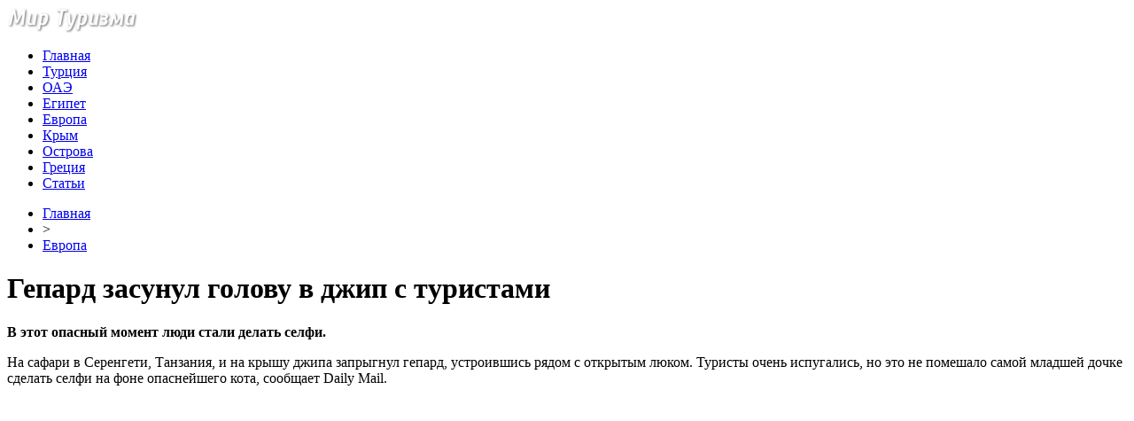

--- FILE ---
content_type: text/html; charset=UTF-8
request_url: http://mirtatu.ru/gepard-zasunul-golovu-v-dzhip-s-turistami/
body_size: 8001
content:
<!DOCTYPE html PUBLIC "-//W3C//DTD XHTML 1.0 Transitional//EN" "http://www.w3.org/TR/xhtml1/DTD/xhtml1-transitional.dtd">
<html xmlns="http://www.w3.org/1999/xhtml">
<head>
<meta http-equiv="Content-Type" content="text/html; charset=utf-8" />

<title>Гепард засунул голову в джип с туристами</title>
<meta name="description" content="В этот опасный момент люди стали делать селфи. На сафари в Серенгети, Танзания, и на крышу джипа запрыгнул гепард, устроившись рядом с открытым люком. Туристы очень испугались, но это не помешало самой младшей дочке сделать селфи на фоне опаснейшего кота, сообщает Daily Mail." />

<link rel="Shortcut Icon" href="http://mirtatu.ru/favicon.png" type="image/x-icon" />
<link rel="stylesheet" href="http://mirtatu.ru/wp-content/themes/turizm/style.css" type="text/css" />
<script src="//ajax.googleapis.com/ajax/libs/jquery/2.1.4/jquery.min.js"></script>
<link href='http://fonts.googleapis.com/css?family=Cuprum:400,400italic&subset=cyrillic' rel='stylesheet' type='text/css'><meta name='robots' content='max-image-preview:large' />
<style id='classic-theme-styles-inline-css' type='text/css'>
/*! This file is auto-generated */
.wp-block-button__link{color:#fff;background-color:#32373c;border-radius:9999px;box-shadow:none;text-decoration:none;padding:calc(.667em + 2px) calc(1.333em + 2px);font-size:1.125em}.wp-block-file__button{background:#32373c;color:#fff;text-decoration:none}
</style>
<style id='global-styles-inline-css' type='text/css'>
body{--wp--preset--color--black: #000000;--wp--preset--color--cyan-bluish-gray: #abb8c3;--wp--preset--color--white: #ffffff;--wp--preset--color--pale-pink: #f78da7;--wp--preset--color--vivid-red: #cf2e2e;--wp--preset--color--luminous-vivid-orange: #ff6900;--wp--preset--color--luminous-vivid-amber: #fcb900;--wp--preset--color--light-green-cyan: #7bdcb5;--wp--preset--color--vivid-green-cyan: #00d084;--wp--preset--color--pale-cyan-blue: #8ed1fc;--wp--preset--color--vivid-cyan-blue: #0693e3;--wp--preset--color--vivid-purple: #9b51e0;--wp--preset--gradient--vivid-cyan-blue-to-vivid-purple: linear-gradient(135deg,rgba(6,147,227,1) 0%,rgb(155,81,224) 100%);--wp--preset--gradient--light-green-cyan-to-vivid-green-cyan: linear-gradient(135deg,rgb(122,220,180) 0%,rgb(0,208,130) 100%);--wp--preset--gradient--luminous-vivid-amber-to-luminous-vivid-orange: linear-gradient(135deg,rgba(252,185,0,1) 0%,rgba(255,105,0,1) 100%);--wp--preset--gradient--luminous-vivid-orange-to-vivid-red: linear-gradient(135deg,rgba(255,105,0,1) 0%,rgb(207,46,46) 100%);--wp--preset--gradient--very-light-gray-to-cyan-bluish-gray: linear-gradient(135deg,rgb(238,238,238) 0%,rgb(169,184,195) 100%);--wp--preset--gradient--cool-to-warm-spectrum: linear-gradient(135deg,rgb(74,234,220) 0%,rgb(151,120,209) 20%,rgb(207,42,186) 40%,rgb(238,44,130) 60%,rgb(251,105,98) 80%,rgb(254,248,76) 100%);--wp--preset--gradient--blush-light-purple: linear-gradient(135deg,rgb(255,206,236) 0%,rgb(152,150,240) 100%);--wp--preset--gradient--blush-bordeaux: linear-gradient(135deg,rgb(254,205,165) 0%,rgb(254,45,45) 50%,rgb(107,0,62) 100%);--wp--preset--gradient--luminous-dusk: linear-gradient(135deg,rgb(255,203,112) 0%,rgb(199,81,192) 50%,rgb(65,88,208) 100%);--wp--preset--gradient--pale-ocean: linear-gradient(135deg,rgb(255,245,203) 0%,rgb(182,227,212) 50%,rgb(51,167,181) 100%);--wp--preset--gradient--electric-grass: linear-gradient(135deg,rgb(202,248,128) 0%,rgb(113,206,126) 100%);--wp--preset--gradient--midnight: linear-gradient(135deg,rgb(2,3,129) 0%,rgb(40,116,252) 100%);--wp--preset--font-size--small: 13px;--wp--preset--font-size--medium: 20px;--wp--preset--font-size--large: 36px;--wp--preset--font-size--x-large: 42px;--wp--preset--spacing--20: 0.44rem;--wp--preset--spacing--30: 0.67rem;--wp--preset--spacing--40: 1rem;--wp--preset--spacing--50: 1.5rem;--wp--preset--spacing--60: 2.25rem;--wp--preset--spacing--70: 3.38rem;--wp--preset--spacing--80: 5.06rem;--wp--preset--shadow--natural: 6px 6px 9px rgba(0, 0, 0, 0.2);--wp--preset--shadow--deep: 12px 12px 50px rgba(0, 0, 0, 0.4);--wp--preset--shadow--sharp: 6px 6px 0px rgba(0, 0, 0, 0.2);--wp--preset--shadow--outlined: 6px 6px 0px -3px rgba(255, 255, 255, 1), 6px 6px rgba(0, 0, 0, 1);--wp--preset--shadow--crisp: 6px 6px 0px rgba(0, 0, 0, 1);}:where(.is-layout-flex){gap: 0.5em;}:where(.is-layout-grid){gap: 0.5em;}body .is-layout-flex{display: flex;}body .is-layout-flex{flex-wrap: wrap;align-items: center;}body .is-layout-flex > *{margin: 0;}body .is-layout-grid{display: grid;}body .is-layout-grid > *{margin: 0;}:where(.wp-block-columns.is-layout-flex){gap: 2em;}:where(.wp-block-columns.is-layout-grid){gap: 2em;}:where(.wp-block-post-template.is-layout-flex){gap: 1.25em;}:where(.wp-block-post-template.is-layout-grid){gap: 1.25em;}.has-black-color{color: var(--wp--preset--color--black) !important;}.has-cyan-bluish-gray-color{color: var(--wp--preset--color--cyan-bluish-gray) !important;}.has-white-color{color: var(--wp--preset--color--white) !important;}.has-pale-pink-color{color: var(--wp--preset--color--pale-pink) !important;}.has-vivid-red-color{color: var(--wp--preset--color--vivid-red) !important;}.has-luminous-vivid-orange-color{color: var(--wp--preset--color--luminous-vivid-orange) !important;}.has-luminous-vivid-amber-color{color: var(--wp--preset--color--luminous-vivid-amber) !important;}.has-light-green-cyan-color{color: var(--wp--preset--color--light-green-cyan) !important;}.has-vivid-green-cyan-color{color: var(--wp--preset--color--vivid-green-cyan) !important;}.has-pale-cyan-blue-color{color: var(--wp--preset--color--pale-cyan-blue) !important;}.has-vivid-cyan-blue-color{color: var(--wp--preset--color--vivid-cyan-blue) !important;}.has-vivid-purple-color{color: var(--wp--preset--color--vivid-purple) !important;}.has-black-background-color{background-color: var(--wp--preset--color--black) !important;}.has-cyan-bluish-gray-background-color{background-color: var(--wp--preset--color--cyan-bluish-gray) !important;}.has-white-background-color{background-color: var(--wp--preset--color--white) !important;}.has-pale-pink-background-color{background-color: var(--wp--preset--color--pale-pink) !important;}.has-vivid-red-background-color{background-color: var(--wp--preset--color--vivid-red) !important;}.has-luminous-vivid-orange-background-color{background-color: var(--wp--preset--color--luminous-vivid-orange) !important;}.has-luminous-vivid-amber-background-color{background-color: var(--wp--preset--color--luminous-vivid-amber) !important;}.has-light-green-cyan-background-color{background-color: var(--wp--preset--color--light-green-cyan) !important;}.has-vivid-green-cyan-background-color{background-color: var(--wp--preset--color--vivid-green-cyan) !important;}.has-pale-cyan-blue-background-color{background-color: var(--wp--preset--color--pale-cyan-blue) !important;}.has-vivid-cyan-blue-background-color{background-color: var(--wp--preset--color--vivid-cyan-blue) !important;}.has-vivid-purple-background-color{background-color: var(--wp--preset--color--vivid-purple) !important;}.has-black-border-color{border-color: var(--wp--preset--color--black) !important;}.has-cyan-bluish-gray-border-color{border-color: var(--wp--preset--color--cyan-bluish-gray) !important;}.has-white-border-color{border-color: var(--wp--preset--color--white) !important;}.has-pale-pink-border-color{border-color: var(--wp--preset--color--pale-pink) !important;}.has-vivid-red-border-color{border-color: var(--wp--preset--color--vivid-red) !important;}.has-luminous-vivid-orange-border-color{border-color: var(--wp--preset--color--luminous-vivid-orange) !important;}.has-luminous-vivid-amber-border-color{border-color: var(--wp--preset--color--luminous-vivid-amber) !important;}.has-light-green-cyan-border-color{border-color: var(--wp--preset--color--light-green-cyan) !important;}.has-vivid-green-cyan-border-color{border-color: var(--wp--preset--color--vivid-green-cyan) !important;}.has-pale-cyan-blue-border-color{border-color: var(--wp--preset--color--pale-cyan-blue) !important;}.has-vivid-cyan-blue-border-color{border-color: var(--wp--preset--color--vivid-cyan-blue) !important;}.has-vivid-purple-border-color{border-color: var(--wp--preset--color--vivid-purple) !important;}.has-vivid-cyan-blue-to-vivid-purple-gradient-background{background: var(--wp--preset--gradient--vivid-cyan-blue-to-vivid-purple) !important;}.has-light-green-cyan-to-vivid-green-cyan-gradient-background{background: var(--wp--preset--gradient--light-green-cyan-to-vivid-green-cyan) !important;}.has-luminous-vivid-amber-to-luminous-vivid-orange-gradient-background{background: var(--wp--preset--gradient--luminous-vivid-amber-to-luminous-vivid-orange) !important;}.has-luminous-vivid-orange-to-vivid-red-gradient-background{background: var(--wp--preset--gradient--luminous-vivid-orange-to-vivid-red) !important;}.has-very-light-gray-to-cyan-bluish-gray-gradient-background{background: var(--wp--preset--gradient--very-light-gray-to-cyan-bluish-gray) !important;}.has-cool-to-warm-spectrum-gradient-background{background: var(--wp--preset--gradient--cool-to-warm-spectrum) !important;}.has-blush-light-purple-gradient-background{background: var(--wp--preset--gradient--blush-light-purple) !important;}.has-blush-bordeaux-gradient-background{background: var(--wp--preset--gradient--blush-bordeaux) !important;}.has-luminous-dusk-gradient-background{background: var(--wp--preset--gradient--luminous-dusk) !important;}.has-pale-ocean-gradient-background{background: var(--wp--preset--gradient--pale-ocean) !important;}.has-electric-grass-gradient-background{background: var(--wp--preset--gradient--electric-grass) !important;}.has-midnight-gradient-background{background: var(--wp--preset--gradient--midnight) !important;}.has-small-font-size{font-size: var(--wp--preset--font-size--small) !important;}.has-medium-font-size{font-size: var(--wp--preset--font-size--medium) !important;}.has-large-font-size{font-size: var(--wp--preset--font-size--large) !important;}.has-x-large-font-size{font-size: var(--wp--preset--font-size--x-large) !important;}
.wp-block-navigation a:where(:not(.wp-element-button)){color: inherit;}
:where(.wp-block-post-template.is-layout-flex){gap: 1.25em;}:where(.wp-block-post-template.is-layout-grid){gap: 1.25em;}
:where(.wp-block-columns.is-layout-flex){gap: 2em;}:where(.wp-block-columns.is-layout-grid){gap: 2em;}
.wp-block-pullquote{font-size: 1.5em;line-height: 1.6;}
</style>
<script type="text/javascript" id="wp-postviews-cache-js-extra">
/* <![CDATA[ */
var viewsCacheL10n = {"admin_ajax_url":"http:\/\/mirtatu.ru\/wp-admin\/admin-ajax.php","post_id":"2816"};
/* ]]> */
</script>
<script type="text/javascript" src="http://mirtatu.ru/wp-content/plugins/post-views-counter-x/postviews-cache.js?ver=6.5.5" id="wp-postviews-cache-js"></script>
<link rel="canonical" href="http://mirtatu.ru/gepard-zasunul-golovu-v-dzhip-s-turistami/" />
<link rel="alternate" type="application/json+oembed" href="http://mirtatu.ru/wp-json/oembed/1.0/embed?url=http%3A%2F%2Fmirtatu.ru%2Fgepard-zasunul-golovu-v-dzhip-s-turistami%2F" />
<link rel="alternate" type="text/xml+oembed" href="http://mirtatu.ru/wp-json/oembed/1.0/embed?url=http%3A%2F%2Fmirtatu.ru%2Fgepard-zasunul-golovu-v-dzhip-s-turistami%2F&#038;format=xml" />
</head>

<body>
<div id="wrap">
	<div id="header">
		<div id="headmenu">
			<div id="logo"><a href="http://mirtatu.ru/"><img src="http://mirtatu.ru/i/logo.png" alt="Мир Туризма" /></a></div>
			<div id="menu">
				<ul>
					<li><a href="http://mirtatu.ru/">Главная</a></li>
					<li><a href="http://mirtatu.ru/category/turciya/">Турция</a></li>
					<li><a href="http://mirtatu.ru/category/oae/">ОАЭ</a></li>
					<li><a href="http://mirtatu.ru/category/egipet/">Египет</a></li>
					<li><a href="http://mirtatu.ru/category/evropa/">Европа</a></li>
					<li><a href="http://mirtatu.ru/category/krym/">Крым</a></li>
					<li><a href="http://mirtatu.ru/category/ostrova/">Острова</a></li>
					<li><a href="http://mirtatu.ru/category/greciya/">Греция</a></li>
					<li><a href="http://mirtatu.ru/category/articles/">Статьи</a></li>
				</ul>
			</div>
		</div>
	</div>
	<div id="cont">
	<div id="main2">
		<div id="rubr"><div id="breadcrumb"><ul><li><a href="http://mirtatu.ru">Главная</a></li><li>&gt;</li><li><a href="http://mirtatu.ru/category/evropa/">Европа</a></li></ul></div></div>

		<div id="subgl"><h1>Гепард засунул голову в джип с туристами</h1></div>
	<div id="submain">
		<div id="subcont">
												<p><strong>В этот опасный момент люди стали делать селфи.</strong></p>
<p>На сафари в Серенгети, Танзания, и на крышу джипа запрыгнул гепард, устроившись рядом с открытым люком. Туристы очень испугались, но это не помешало самой младшей дочке сделать селфи на фоне опаснейшего кота, сообщает Daily Mail.</p>
<p><iframe frameborder="0" height="500" src="https://www.youtube.com/embed/j9L_RfGFFlI" width="760"></iframe></p>
<p>Пугающее видео показывает, как гепард спокойно сидит на крыше и с любопытством заглядывает внутрь машины. Затем животное забирается под крышку люка, ища тень. К счастью, хищник только что пообедал, поэтому не стал нападать на туристов, а через какое-то время убежал назад в прерию. «Моя Планета» писала, что туристы едва не лишились жизни из-за селфи с гепардами.</p>
<p><!--noindex--><a href="http://mirtatu.ru/red.php?https://www.moya-planeta.ru/news/view/gepard_zasunul_golovu_v_dzhip_s_turistami_41068/" rel="nofollow" target="_blank">Источник</a><!--/noindex--></p>
						</div>
	</div>
	
	<!--noindex-->
	<div style="text-align:center;margin-top:14px;">

	</div>

	<div id="socpanel" style="margin-top:14px;">
		<div id="newsman">Автор: Андрей Столетов</div>
		<div id="newstime">27.11.2019 (7:44)</div>
		<div id="istax"></div>
		<div id="social"><div id="delilka">
	<img src="http://mirtatu.ru/wp-content/themes/turizm/modules/soc/vk.png" width="18" height="18" title="Поделиться ссылкой ВКонтакте" style="cursor:pointer;" onclick="window.open('http://vkontakte.ru/share.php?url=http://mirtatu.ru/gepard-zasunul-golovu-v-dzhip-s-turistami/','gener','width=500,height=400,top='+((screen.height-400)/2)+',left='+((screen.width-500)/2)+',toolbar=no,location=no,directories=no,status=no,menubar=no,scrollbars=no,resizable=no')" />
	<img src="http://mirtatu.ru/wp-content/themes/turizm/modules/soc/fb.png" width="18" height="18" title="Поделиться ссылкой в Facebook" style="cursor:pointer;" onclick="window.open('http://www.facebook.com/sharer.php?u=http://mirtatu.ru/gepard-zasunul-golovu-v-dzhip-s-turistami/','gener','width=500,height=400,top='+((screen.height-400)/2)+',left='+((screen.width-500)/2)+',toolbar=no,location=no,directories=no,status=no,menubar=no,scrollbars=no,resizable=no')" />
	<a href="http://mirtatu.ru/red.php?http://twitter.com/home?status=Гепард засунул голову в джип с туристами - http://mirtatu.ru/gepard-zasunul-golovu-v-dzhip-s-turistami/" target="_blank" rel="nofollow"><img src="http://mirtatu.ru/wp-content/themes/turizm/modules/soc/tw.png" width="18" height="18" title="Поделиться ссылкой в Twitter" /></a>
	<img src="http://mirtatu.ru/wp-content/themes/turizm/modules/soc/mm.png" width="18" height="18" title="Поделиться ссылкой в Моем Мире" style="cursor:pointer;" onclick="window.open('http://connect.mail.ru/share?share_url=http://mirtatu.ru/gepard-zasunul-golovu-v-dzhip-s-turistami/','gener','width=512,height=332,top='+((screen.height-332)/2)+',left='+((screen.width-512)/2)+',toolbar=no,location=no,directories=no,status=no,menubar=no,scrollbars=no,resizable=no')" />
	<img src="http://mirtatu.ru/wp-content/themes/turizm/modules/soc/od.png" width="18" height="18" title="Поделиться ссылкой в Одноклассниках" style="cursor:pointer;" onclick="window.open('http://www.odnoklassniki.ru/dk?st.cmd=addShare&st.s=0&st._surl==http://mirtatu.ru/gepard-zasunul-golovu-v-dzhip-s-turistami/','gener','width=580,height=420,top='+((screen.height-420)/2)+',left='+((screen.width-580)/2)+',toolbar=no,location=no,directories=no,status=no,menubar=no,scrollbars=no,resizable=no')" />
</div></div>
	</div>
	<!--/noindex-->
	

	
	<div id="alsor">
			<p>Читайте также:</p>
			<ul>
						<li><a href="http://mirtatu.ru/v-tyve-obestochili-lep-radi-spaseniya-kota/">В Тыве обесточили ЛЭП ради спасения кота</a></li>
						<li><a href="http://mirtatu.ru/v-bermudskom-treugolnike-nashli-zatonuvshij-nlo/">В Бермудском треугольнике нашли затонувший «НЛО»</a></li>
						<li><a href="http://mirtatu.ru/u-beregov-merilenda-nashli-prizrachnyj-flot/">У берегов Мэриленда нашли «призрачный» флот</a></li>
						<li><a href="http://mirtatu.ru/zoopark-miluoki-sobral-samye-smeshnye-kadry-goda/">Зоопарк Милуоки собрал самые смешные кадры года</a></li>
									<li><a href="http://mirtatu.ru/sintepon-dlya-utepleniya-sportivnoj-i-turisticheskoj-odezhdy/">Синтепон для утепления спортивной и туристической одежды</a></li>
						</ul>
	</div>
	

	
	</div>

	</div>
	
<div id="sidebar2">
		<div id="partnews">
			<div class="catred"><p><a href="http://mirtatu.ru/category/turciya/">Турция</a></p> <span><a href="http://mirtatu.ru/">RSS <img src="http://mirtatu.ru/i/rss2.png" width="15" height="16" style="margin-bottom:-4px;" /></a></span></div>
			<div id="partnewsx">
						<p style="margin-bottom:8px;text-align:left;"><img src="http://mirtatu.ru/i/partnews.jpg" align="left" alt="" /><a href="http://mirtatu.ru/tureckaya-devushka-proexala-avtostopom-26-000-km-cherez-turciyu-za-6-let/">Турецкая девушка проехала автостопом 26 000 км через Турцию за 6 лет</a></p>
						<p style="margin-bottom:8px;text-align:left;"><img src="http://mirtatu.ru/i/partnews.jpg" align="left" alt="" /><a href="http://mirtatu.ru/marshrut-efes-mimas-kotoryj-peresekaet-egejskuyu-provinciyu-izmir-obespechivaet-zhivopisnoe-puteshestvie-dlya-trekkerov/">Маршрут Эфес-Мимас, который пересекает Эгейскую провинцию Измир, обеспечивает живописное путешествие для треккеров</a></p>
						<p style="margin-bottom:8px;text-align:left;"><img src="http://mirtatu.ru/i/partnews.jpg" align="left" alt="" /><a href="http://mirtatu.ru/cisterny-stambula-stanovyatsya-vse-bolee-populyarnymi-sredi-turistov/">Цистерны Стамбула становятся все более популярными среди туристов</a></p>
						<p style="margin-bottom:8px;text-align:left;"><img src="http://mirtatu.ru/i/partnews.jpg" align="left" alt="" /><a href="http://mirtatu.ru/dva-potajnyx-koridora-obnaruzheny-v-1700-letnem-xrame-drevnej-religii-v-diyarbakyre/">Два потайных коридора обнаружены в 1700-летнем храме древней религии в Диярбакыре</a></p>
						</div>
		</div>
		
		<div id="partnews">
			<div class="catred"><p><a href="http://mirtatu.ru/category/oae/">ОАЭ</a></p> <span><a href="http://mirtatu.ru/">RSS <img src="http://mirtatu.ru/i/rss2.png" width="15" height="16" style="margin-bottom:-4px;" /></a></span></div>
			<div id="partnewsx">
						<p style="margin-bottom:8px;text-align:left;"><img src="http://mirtatu.ru/i/partnews.jpg" align="left" alt="" /><a href="http://mirtatu.ru/v-dubae-poobeshhali-nevidannoe-novogodnee-shou/">В Дубае пообещали невиданное новогоднее шоу</a></p>
						<p style="margin-bottom:8px;text-align:left;"><img src="http://mirtatu.ru/i/partnews.jpg" align="left" alt="" /><a href="http://mirtatu.ru/samyj-vysokij-otel-v-mire-sdelayut-bezalkogolnym/">Самый высокий отель в мире сделают безалкогольным</a></p>
						<p style="margin-bottom:8px;text-align:left;"><img src="http://mirtatu.ru/i/partnews.jpg" align="left" alt="" /><a href="http://mirtatu.ru/teper-na-poezdkax-v-oae-mozhno-sekonomit-80-dollarov/">Теперь на поездках в ОАЭ можно сэкономить 80 долларов</a></p>
						<p style="margin-bottom:8px;text-align:left;"><img src="http://mirtatu.ru/i/partnews.jpg" align="left" alt="" /><a href="http://mirtatu.ru/dubajskij-otel-v-chest-millionnogo-poklonnika-rasshhedrilsya/">Дубайский отель в честь миллионного поклонника расщедрился</a></p>
						</div>
		</div>
		
		<div id="partnews">
			<div class="catred"><p><a href="http://mirtatu.ru/category/egipet/">Египет</a></p> <span><a href="http://mirtatu.ru/">RSS <img src="http://mirtatu.ru/i/rss2.png" width="15" height="16" style="margin-bottom:-4px;" /></a></span></div>
			<div id="partnewsx">
						<p style="margin-bottom:8px;text-align:left;"><img src="http://mirtatu.ru/i/partnews.jpg" align="left" alt="" /><a href="http://mirtatu.ru/spros-britanskix-turistov-na-tury-v-egipet-vyros-na-89/">Спрос британских туристов на туры в Египет вырос на 89%</a></p>
						<p style="margin-bottom:8px;text-align:left;"><img src="http://mirtatu.ru/i/partnews.jpg" align="left" alt="" /><a href="http://mirtatu.ru/egipet-ishhet-investorov-dlya-razvitiya-otelej-na-kurortax-krasnogo-morya/">Египет ищет инвесторов для развития отелей на курортах Красного моря</a></p>
						<p style="margin-bottom:8px;text-align:left;"><img src="http://mirtatu.ru/i/partnews.jpg" align="left" alt="" /><a href="http://mirtatu.ru/bronirovanie-turov-v-egipet-iz-velikobritanii-i-germanii-vyroslo-na-40/">Бронирование туров в Египет из Великобритании и Германии выросло на 40%</a></p>
						<p style="margin-bottom:8px;text-align:left;"><img src="http://mirtatu.ru/i/partnews.jpg" align="left" alt="" /><a href="http://mirtatu.ru/dlya-zashhity-turistov-v-egipte-zapretyat-agressivnuyu-prodazhu-suvenirov/">Для защиты туристов в Египте запретят агрессивную продажу сувениров</a></p>
						</div>
		</div>
		
		<div id="partnews">
			<div class="catred"><p><a href="http://mirtatu.ru/category/evropa/">Европа</a></p> <span><a href="http://mirtatu.ru/">RSS <img src="http://mirtatu.ru/i/rss2.png" width="15" height="16" style="margin-bottom:-4px;" /></a></span></div>
			<div id="partnewsx">
						<p style="margin-bottom:8px;text-align:left;"><img src="http://mirtatu.ru/i/partnews.jpg" align="left" alt="" /><a href="http://mirtatu.ru/v-tyve-obestochili-lep-radi-spaseniya-kota/">В Тыве обесточили ЛЭП ради спасения кота</a></p>
						<p style="margin-bottom:8px;text-align:left;"><img src="http://mirtatu.ru/i/partnews.jpg" align="left" alt="" /><a href="http://mirtatu.ru/v-bermudskom-treugolnike-nashli-zatonuvshij-nlo/">В Бермудском треугольнике нашли затонувший «НЛО»</a></p>
						<p style="margin-bottom:8px;text-align:left;"><img src="http://mirtatu.ru/i/partnews.jpg" align="left" alt="" /><a href="http://mirtatu.ru/u-beregov-merilenda-nashli-prizrachnyj-flot/">У берегов Мэриленда нашли «призрачный» флот</a></p>
						<p style="margin-bottom:8px;text-align:left;"><img src="http://mirtatu.ru/i/partnews.jpg" align="left" alt="" /><a href="http://mirtatu.ru/zoopark-miluoki-sobral-samye-smeshnye-kadry-goda/">Зоопарк Милуоки собрал самые смешные кадры года</a></p>
							<p style="margin-bottom:8px;text-align:left;"><img src="http://mirtatu.ru/i/partnews.jpg" align="left" alt="" /><a href="http://mirtatu.ru/kak-ostatsya-v-toj-strane-kuda-priletel/">Как остаться в той стране, куда прилетел</a></p>
			</div>
		</div>
		
		<div id="partnews">
			<div class="catred"><p><a href="http://mirtatu.ru/category/krym/">Крым</a></p> <span><a href="http://mirtatu.ru/">RSS <img src="http://mirtatu.ru/i/rss2.png" width="15" height="16" style="margin-bottom:-4px;" /></a></span></div>
			<div id="partnewsx">
						<p style="margin-bottom:8px;text-align:left;"><img src="http://mirtatu.ru/i/partnews.jpg" align="left" alt="" /><a href="http://mirtatu.ru/kurortnyj-sbor-v-krymu-mogut-otlozhit-do-2019-goda/">Курортный сбор в Крыму могут отложить до 2019 года</a></p>
						<p style="margin-bottom:8px;text-align:left;"><img src="http://mirtatu.ru/i/partnews.jpg" align="left" alt="" /><a href="http://mirtatu.ru/pryamye-rejsy-v-kair-iz-moskvy-uzhe-est-v-poiske/">Прямые рейсы в Каир из Москвы уже есть в поиске</a></p>
						<p style="margin-bottom:8px;text-align:left;"><img src="http://mirtatu.ru/i/partnews.jpg" align="left" alt="" /><a href="http://mirtatu.ru/turpotok-v-krym-v-marte-vyros-na-274/">Турпоток в Крым в марте вырос на 27,4%</a></p>
						<p style="margin-bottom:8px;text-align:left;"><img src="http://mirtatu.ru/i/partnews.jpg" align="left" alt="" /><a href="http://mirtatu.ru/v-krym-poletyat-18-aviakompanij-v-novom-sezone/">В Крым полетят 18 авиакомпаний в новом сезоне</a></p>
						</div>
		</div>
		
		<div id="partnews">
			<div class="catred"><p><a href="http://mirtatu.ru/category/ostrova/">Острова</a></p> <span><a href="http://mirtatu.ru/">RSS <img src="http://mirtatu.ru/i/rss2.png" width="15" height="16" style="margin-bottom:-4px;" /></a></span></div>
			<div id="partnewsx">
						<p style="margin-bottom:8px;text-align:left;"><img src="http://mirtatu.ru/i/partnews.jpg" align="left" alt="" /><a href="http://mirtatu.ru/tailand-shtrafuet-turistov-za-alkogol-iz-duty-free/">Таиланд штрафует туристов за алкоголь из duty-free</a></p>
						<p style="margin-bottom:8px;text-align:left;"><img src="http://mirtatu.ru/i/partnews.jpg" align="left" alt="" /><a href="http://mirtatu.ru/ostrov-borakaj-oficialno-zakryli-do-vosstanovleniya-ekosistemy/">Остров Боракай официально закрыли до восстановления экосистемы</a></p>
						<p style="margin-bottom:8px;text-align:left;"><img src="http://mirtatu.ru/i/partnews.jpg" align="left" alt="" /><a href="http://mirtatu.ru/zaliv-majya-bej-zakroyut-dlya-turistov/">Залив Майя Бэй закроют для туристов</a></p>
						<p style="margin-bottom:8px;text-align:left;"><img src="http://mirtatu.ru/i/partnews.jpg" align="left" alt="" /><a href="http://mirtatu.ru/v-tailande-nastupilo-leto/">В Таиланде наступило лето</a></p>
							<p style="margin-bottom:8px;text-align:left;"><img src="http://mirtatu.ru/i/partnews.jpg" align="left" alt="" /><a href="http://mirtatu.ru/reports.html">Отчеты по Википедии</a></p>
			</div>
		</div>
		
		<div id="partnews">
			<div class="catred"><p><a href="http://mirtatu.ru/category/greciya/">Греция</a></p> <span><a href="http://mirtatu.ru/">RSS <img src="http://mirtatu.ru/i/rss2.png" width="15" height="16" style="margin-bottom:-4px;" /></a></span></div>
			<div id="partnewsx">
						<p style="margin-bottom:8px;text-align:left;"><img src="http://mirtatu.ru/i/partnews.jpg" align="left" alt="" /><a href="http://mirtatu.ru/v-grecii-zhdut-million-rossijskix-turistov/">В Греции ждут миллион российских туристов</a></p>
						<p style="margin-bottom:8px;text-align:left;"><img src="http://mirtatu.ru/i/partnews.jpg" align="left" alt="" /><a href="http://mirtatu.ru/interesnye-fakty-ob-otdyxe-na-grecheskom-poluostrove-xalkidiki/">Интересные факты об отдыхе на Греческом полуострове Халкидики</a></p>
						<p style="margin-bottom:8px;text-align:left;"><img src="http://mirtatu.ru/i/partnews.jpg" align="left" alt="" /><a href="http://mirtatu.ru/moshhi-svyatogo-valentina-privlekayut-vlyublennyx-na-lesbos/">Мощи святого Валентина привлекают влюбленных на Лесбос</a></p>
						<p style="margin-bottom:8px;text-align:left;"><img src="http://mirtatu.ru/i/partnews.jpg" align="left" alt="" /><a href="http://mirtatu.ru/iz-lvova-zapustyat-aviarejsy-v-saloniki-i-iraklio/">Из Львова запустят авиарейсы в Салоники и Ираклио</a></p>
						</div>
		</div>
		
		<div id="partnews">
			<div class="catred"><p><a href="http://mirtatu.ru/category/articles/">Статьи</a></p> <span><a href="http://mirtatu.ru/">RSS <img src="http://mirtatu.ru/i/rss2.png" width="15" height="16" style="margin-bottom:-4px;" /></a></span></div>
			<div id="partnewsx">
						<p style="margin-bottom:8px;text-align:left;"><img src="http://mirtatu.ru/i/partnews.jpg" align="left" alt="" /><a href="http://mirtatu.ru/sintepon-dlya-utepleniya-sportivnoj-i-turisticheskoj-odezhdy/">Синтепон для утепления спортивной и туристической одежды</a></p>
						<p style="margin-bottom:8px;text-align:left;"><img src="http://mirtatu.ru/i/partnews.jpg" align="left" alt="" /><a href="http://mirtatu.ru/goryashhie-tury-iz-ufy-preimushhestva-i-sekrety-udachnoj-poezdki/">Горящие туры из Уфы: преимущества и секреты удачной поездки</a></p>
						<p style="margin-bottom:8px;text-align:left;"><img src="http://mirtatu.ru/i/partnews.jpg" align="left" alt="" /><a href="http://mirtatu.ru/puteshestvie-s-funsun-emocii-i-vospominaniya/">Путешествие с FUN&#038;SUN: Эмоции и воспоминания</a></p>
						<p style="margin-bottom:8px;text-align:left;"><img src="http://mirtatu.ru/i/partnews.jpg" align="left" alt="" /><a href="http://mirtatu.ru/virtualnoe-puteshestvie-kak-vybrat-tur-v-egipet/">Виртуальное путешествие: как выбрать тур в Египет</a></p>
						</div>
		</div>

<div style="text-align:center;margin-bottom:20px;margin-top:10px;"><img src="http://1by.by/mails/mirtaturu.png" /></div></div>

	<div id="podfoot">
		<div id="pdft">
			<div id="bestprop">
				<div id="bestzag"><p><img src="http://mirtatu.ru/i/arka.png" align="left" style="margin-right:9px;">Интересное за неделю</p></div>
				<div id="besttext">
				<ul>
										<li><a href="http://mirtatu.ru/v-tyve-obestochili-lep-radi-spaseniya-kota/" title="В Тыве обесточили ЛЭП ради спасения кота">В Тыве обесточили ЛЭП ради спасения кота</a></li>	
										<li><a href="http://mirtatu.ru/v-bermudskom-treugolnike-nashli-zatonuvshij-nlo/" title="В Бермудском треугольнике нашли затонувший «НЛО»">В Бермудском треугольнике нашли затонувший «НЛО»</a></li>	
										<li><a href="http://mirtatu.ru/u-beregov-merilenda-nashli-prizrachnyj-flot/" title="У берегов Мэриленда нашли «призрачный» флот">У берегов Мэриленда нашли «призрачный» флот</a></li>	
										<li><a href="http://mirtatu.ru/zoopark-miluoki-sobral-samye-smeshnye-kadry-goda/" title="Зоопарк Милуоки собрал самые смешные кадры года">Зоопарк Милуоки собрал самые смешные кадры года</a></li>	
									</ul>
				</div>
			</div>
			<div id="subscr">
				<div id="bestzag"><p><img src="http://mirtatu.ru/i/arka.png" align="left" style="margin-right:9px;">Подпишитесь на новости</p></div>
				<div id="subtext"><p>Чтобы всегда быть в курсе наших новостей<br/> и обзоров - просто подпишитесь на нашу<br/>рассылку новостей.</p></div>
				<div id="subpole">
				<form action="http://mirtatu.ru/" method="post">
					<div id="subinp"><input type="text" id="subvst" value="Введите Ваш E-MAIL" tabindex="1" onfocus="if (this.value=='Введите Ваш E-MAIL') this.value='' " onblur="if (this.value==''){this.value='Введите Ваш E-MAIL'}"></div>
					<div id="subbtn"><input name="submit" type="submit" id="subr" tabindex="2" value="" /></div>
				</form>
				</div>
			</div>
		</div>
	</div>
</div>

	<div id="footer">
		<div id="vnfoot">
		<div id="footmenu">
				<ul>
					<li><a href="http://mirtatu.ru/">Главная</a></li>
					<li><a href="http://mirtatu.ru/category/turciya/">Турция</a></li>
					<li><a href="http://mirtatu.ru/category/oae/">ОАЭ</a></li>
					<li><a href="http://mirtatu.ru/category/egipet/">Египет</a></li>
					<li><a href="http://mirtatu.ru/category/evropa/">Европа</a></li>
					<li><a href="http://mirtatu.ru/category/krym/">Крым</a></li>
					<li><a href="http://mirtatu.ru/category/ostrova/">Острова</a></li>
					<li><a href="http://mirtatu.ru/category/greciya/">Греция</a></li>
					<li><a href="http://mirtatu.ru/category/raznoe/">Разное</a></li>
					<li><a href="http://mirtatu.ru/category/articles/">Статьи</a></li>
				</ul>
		</div>
		</div>
	</div>
	<div id="cops">
		<div id="copsin">

			<div id="kulip"><p><a href="http://mirtatu.ru/sitemap.xml">XML</a> | <a href="http://mirtatu.ru/sitemap/">HTML</a></p></div>
		</div>
	</div>
</div>

<!--noindex-->
<img src="https://mc.yandex.ru/watch/49052021" style="position:absolute; left:-9999px;" alt="" /><!--/noindex-->
</body>
</html>